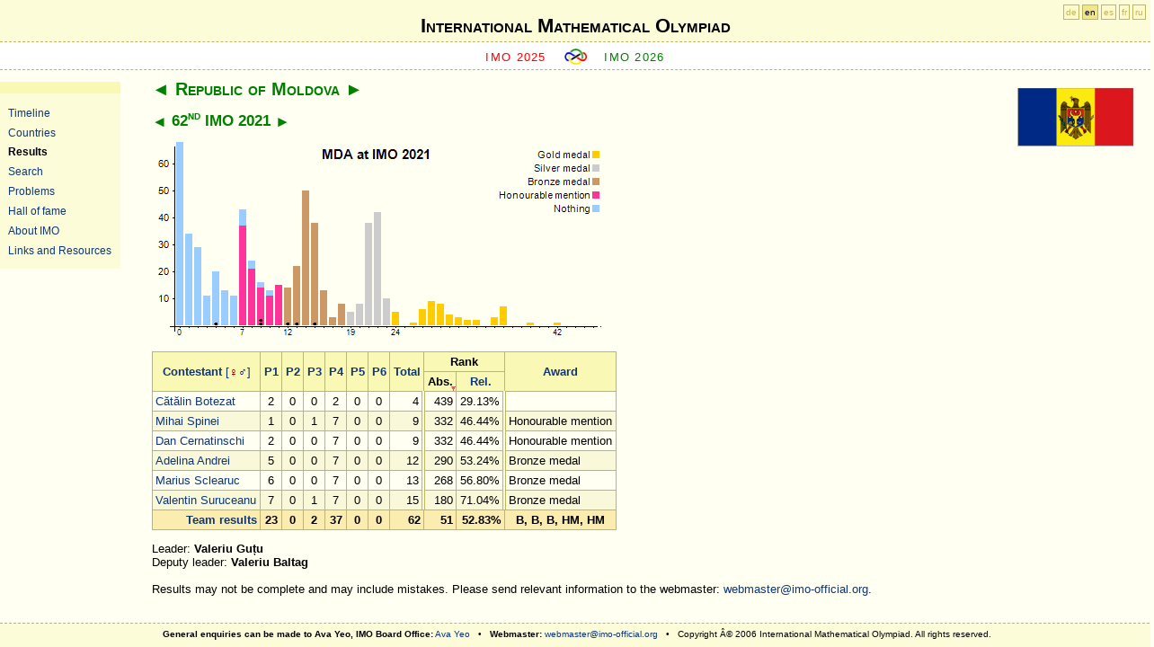

--- FILE ---
content_type: text/html; charset=utf-8
request_url: http://www.imo-official.org/team_r.aspx?code=MDA&year=2021&column=rank&order=desc&gender=hide
body_size: 10504
content:
<?xml version="1.0" encoding="UTF-8"?>
<!DOCTYPE html PUBLIC "-//W3C//DTD XHTML 1.0 Strict//EN" "http://www.w3.org/TR/xhtml1/DTD/xhtml1-strict.dtd">
<html xmlns="http://www.w3.org/1999/xhtml" >
<head><meta http-equiv="content-type" content="application/xhtml+xml; charset=UTF-8" /><link href="App_Themes/fav-logo.ico" rel="shortcut icon" type="image/x-icon" /><link href="App_Themes/design.css" rel="stylesheet" type="text/css" /><link href="App_Themes/print.css" rel="stylesheet" type="text/css" media="print" /><title>
	International Mathematical Olympiad
</title></head>
<body>
    <div id="header">
<div id="h1">
<h1><a href="default.aspx">International Mathematical Olympiad</a></h1>
</div>
     
     <div id="sub">   
        <span class="previous">
        <a id="ctl00_HyperLinkPreviousIMO" href="https://imo2025.au/">IMO 2025</a>
        </span>

        <span class="img"><a href="default.aspx"><img src="App_Themes/imosmall.gif" alt="IMO" /></a></span>

        <span class="next">
        <a id="ctl00_HyperLinkNextIMO" href="year_info.aspx?year=2026">IMO 2026</a>
        </span>
    </div>
    </div>
	<div id="sidebar">
	<ul>
        <li><a id="ctl00_HyperLink_Organizers" href="organizers.aspx">Timeline</a></li>
        <li><a id="ctl00_HyperLink_Countries" href="countries.aspx">Countries</a></li>
        <li><a id="ctl00_HyperLink_Results" class="highlight" href="results.aspx">Results</a></li>
        <li><a id="ctl00_HyperLink_Search" href="search.aspx">Search</a></li>
        <li><a id="ctl00_HyperLink_Problems" href="problems.aspx">Problems</a></li>
        <li><a id="ctl00_HyperLink_Hall" href="hall.aspx">Hall of fame</a></li>
        <li><a id="ctl00_HyperLink_General" href="general.aspx">About IMO</a></li>
        <li><a id="ctl00_HyperLink_Links" href="links.aspx">Links and Resources</a></li>
	</ul>
	</div>

    <div id="langForm"><a href="?code=MDA&amp;year=2021&amp;column=rank&amp;order=desc&amp;language=de" title="Deutsch">de</a> <a href="?code=MDA&amp;year=2021&amp;column=rank&amp;order=desc&amp;language=en" class="highlight" title="English">en</a> <a href="?code=MDA&amp;year=2021&amp;column=rank&amp;order=desc&amp;language=es" title="Español">es</a> <a href="?code=MDA&amp;year=2021&amp;column=rank&amp;order=desc&amp;language=fr" title="Français">fr</a> <a href="?code=MDA&amp;year=2021&amp;column=rank&amp;order=desc&amp;language=ru" title="Русский">ru</a></div>

    <div id="main">
        
<div class="flag"><a id="ctl00_CPH_Main_HyperLinkFlag" href="country_info.aspx?code=MDA"><img id="ctl00_CPH_Main_ImageFlag" title="Republic of Moldova" src="flags/MDA.gif" alt="Republic of Moldova" style="border-width:0px;" /></a></div>
<h2><a href="team_r.aspx?code=MEX&amp;year=2021&amp;column=rank&amp;order=desc&amp;gender=hide" class="pointer">&#9668;</a> <a href="country_info.aspx?code=MDA" class="highlight">Republic of Moldova</a> <a href="team_r.aspx?code=MNG&amp;year=2021&amp;column=rank&amp;order=desc&amp;gender=hide" class="pointer">&#9658;</a></h2>
<h3><a href="team_r.aspx?code=MDA&amp;year=2020&amp;column=rank&amp;order=desc&amp;gender=hide" class="pointer">&#9668;</a> <a href="year_info.aspx?year=2021" class="highlight">62<sup>nd</sup> IMO 2021</a> <a href="team_r.aspx?code=MDA&amp;year=2022&amp;column=rank&amp;order=desc&amp;gender=hide" class="pointer">&#9658;</a> </h3>

<p>
<img src="TeamIndividualChart.aspx?code=MDA&amp;year=2021&amp;points=42&amp;maxpoints=42&amp;bGold=24&amp;bSilver=19&amp;bBronze=12&amp;bNone=0&amp;bHM=7&amp;maxpoints=46&amp;p0=87&amp;p1=34&amp;p2=29&amp;p3=11&amp;p4=20&amp;n4=1&amp;p5=13&amp;p6=11&amp;p7=43&amp;m7=37&amp;p8=24&amp;m8=21&amp;p9=16&amp;m9=14&amp;t9=2&amp;p10=13&amp;m10=11&amp;p11=15&amp;m11=15&amp;p12=14&amp;t12=1&amp;p13=22&amp;t13=1&amp;p14=50&amp;p15=38&amp;t15=1&amp;p16=13&amp;p17=3&amp;p18=8&amp;p19=5&amp;p20=8&amp;p21=38&amp;p22=42&amp;p23=10&amp;p24=5&amp;p26=1&amp;p27=6&amp;p28=9&amp;p29=8&amp;p30=4&amp;p31=3&amp;p32=2&amp;p33=2&amp;p35=3&amp;p36=7&amp;p39=1&amp;p42=1" alt="MDA at IMO 2021" title="MDA at IMO 2021" usemap="#mapTeamI" style="border: 0; display: block;"/>
<map id="mapTeamI" name="mapTeamI"><area href="participant_r.aspx?id=30776" title="Cătălin Botezat" alt="Cătălin Botezat" shape="circle" coords="71,202,3" /><area href="participant_r.aspx?id=29280" title="Mihai Spinei" alt="Mihai Spinei" shape="circle" coords="121,202,3" /><area href="participant_r.aspx?id=29818" title="Dan Cernatinschi" alt="Dan Cernatinschi" shape="circle" coords="121,198,3" /><area href="participant_r.aspx?id=30772" title="Adelina Andrei" alt="Adelina Andrei" shape="circle" coords="151,202,3" /><area href="participant_r.aspx?id=30771" title="Marius Sclearuc" alt="Marius Sclearuc" shape="circle" coords="161,202,3" /><area href="participant_r.aspx?id=29814" title="Valentin Suruceanu" alt="Valentin Suruceanu" shape="circle" coords="181,202,3" /></map>
</p>

<table><thead><tr><th rowspan="2"><a href="team_r.aspx?code=MDA&amp;year=2021&amp;column=name&amp;order=desc&amp;gender=hide">Contestant</a>  <a style="font-weight:normal;text-decoration:none;" href="team_r.aspx?code=MDA&amp;year=2021&amp;column=rank&amp;order=desc&amp;gender=show"><span class="hideprn" title="Display all contestants, show gender.">[<span class="female">&#9792;</span><span class="male">&#9794;</span>]</span></a></th><th rowspan="2"><a href="team_r.aspx?code=MDA&amp;year=2021&amp;column=p1&amp;order=desc&amp;gender=hide">P1</a></th><th rowspan="2"><a href="team_r.aspx?code=MDA&amp;year=2021&amp;column=p2&amp;order=desc&amp;gender=hide">P2</a></th><th rowspan="2"><a href="team_r.aspx?code=MDA&amp;year=2021&amp;column=p3&amp;order=desc&amp;gender=hide">P3</a></th><th rowspan="2"><a href="team_r.aspx?code=MDA&amp;year=2021&amp;column=p4&amp;order=desc&amp;gender=hide">P4</a></th><th rowspan="2"><a href="team_r.aspx?code=MDA&amp;year=2021&amp;column=p5&amp;order=desc&amp;gender=hide">P5</a></th><th rowspan="2"><a href="team_r.aspx?code=MDA&amp;year=2021&amp;column=p6&amp;order=desc&amp;gender=hide">P6</a></th><th rowspan="2"><a href="team_r.aspx?code=MDA&amp;year=2021&amp;column=total&amp;order=desc&amp;gender=hide">Total</a></th><th colspan="2">Rank</th><th rowspan="2"><a href="team_r.aspx?code=MDA&amp;year=2021&amp;column=award&amp;order=desc&amp;gender=hide">Award</a></th></tr><tr><th class="highlightDown"><a href="team_r.aspx?code=MDA&amp;year=2021&amp;column=rank&amp;order=asc&amp;gender=hide" title="Absolute ranking">Abs.</a></th><th><a href="team_r.aspx?code=MDA&amp;year=2021&amp;column=rrank&amp;order=desc&amp;gender=hide" title="Relative ranking">Rel.</a></th></tr></thead><tfoot><tr align="right"><td><a href="country_team_r.aspx?code=MDA">Team results</a></td><td align="center">23</td><td align="center">0</td><td align="center">2</td><td align="center">37</td><td align="center">0</td><td align="center">0</td><td align="right">62</td><td align="right">51</td><td align="right">52.83%</td><td align="center"><span title="Bronze medal">B</span>, <span title="Bronze medal">B</span>, <span title="Bronze medal">B</span>, <span title="Honourable mention">HM</span>, <span title="Honourable mention">HM</span></td></tr>
</tfoot><tbody><tr><td><a href="participant_r.aspx?id=30776">Cătălin Botezat</a></td><td align="center">2</td><td align="center">0</td><td align="center">0</td><td align="center">2</td><td align="center">0</td><td align="center">0</td><td align="right" class="doubleRightLine">4</td><td align="right">439</td><td align="right" class="doubleRightLine">29.13%</td><td></td></tr>
<tr class="imp"><td><a href="participant_r.aspx?id=29280">Mihai Spinei</a></td><td align="center">1</td><td align="center">0</td><td align="center">1</td><td align="center">7</td><td align="center">0</td><td align="center">0</td><td align="right" class="doubleRightLine">9</td><td align="right">332</td><td align="right" class="doubleRightLine">46.44%</td><td>Honourable mention</td></tr>
<tr><td><a href="participant_r.aspx?id=29818">Dan Cernatinschi</a></td><td align="center">2</td><td align="center">0</td><td align="center">0</td><td align="center">7</td><td align="center">0</td><td align="center">0</td><td align="right" class="doubleRightLine">9</td><td align="right">332</td><td align="right" class="doubleRightLine">46.44%</td><td>Honourable mention</td></tr>
<tr class="imp"><td><a href="participant_r.aspx?id=30772">Adelina Andrei</a></td><td align="center">5</td><td align="center">0</td><td align="center">0</td><td align="center">7</td><td align="center">0</td><td align="center">0</td><td align="right" class="doubleRightLine">12</td><td align="right">290</td><td align="right" class="doubleRightLine">53.24%</td><td>Bronze medal</td></tr>
<tr><td><a href="participant_r.aspx?id=30771">Marius Sclearuc</a></td><td align="center">6</td><td align="center">0</td><td align="center">0</td><td align="center">7</td><td align="center">0</td><td align="center">0</td><td align="right" class="doubleRightLine">13</td><td align="right">268</td><td align="right" class="doubleRightLine">56.80%</td><td>Bronze medal</td></tr>
<tr class="imp"><td><a href="participant_r.aspx?id=29814">Valentin Suruceanu</a></td><td align="center">7</td><td align="center">0</td><td align="center">1</td><td align="center">7</td><td align="center">0</td><td align="center">0</td><td align="right" class="doubleRightLine">15</td><td align="right">180</td><td align="right" class="doubleRightLine">71.04%</td><td>Bronze medal</td></tr>
</tbody></table>

<div id="ctl00_CPH_Main_PanelLeaders">
	
Leader: <b>Valeriu Guțu</b><br />
Deputy leader: <b>Valeriu Baltag</b>

</div>

<div id="ctl00_CPH_Main_PanelNotifyWebmaster" class="hideprn">
	
<br />
Results may not be complete and may include mistakes. 
Please send relevant information to the webmaster: 
<a href="mailto:webmaster@imo-official.org">webmaster@imo-official.org</a>.

</div>


    </div>

<div id="footer">
<b>General enquiries can be made to Ava Yeo, IMO Board Office:</b> 
<a href="mailto:ava.yeo@imo-official.org">Ava Yeo</a> &nbsp; &bull; &nbsp;
<b>Webmaster:</b> 
<a href="mailto:webmaster@imo-official.org">webmaster@imo-official.org</a>
&nbsp; &bull; &nbsp;
Copyright Â© 2006 International Mathematical Olympiad. All rights reserved.
</div>

<div class="gfloat"><a href="http://www.google.com/"><img src="logo/Google.png" height="46" alt="Google" title="Google"/></a>
<br />Supported by Google</div>
</body>
</html>
